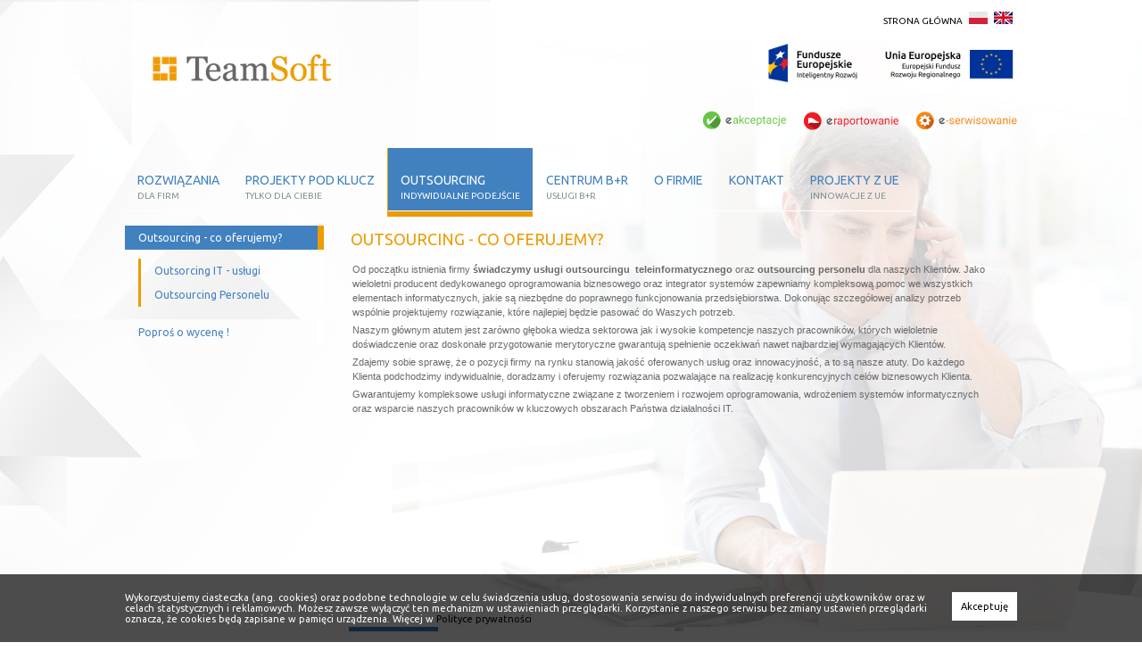

--- FILE ---
content_type: text/html
request_url: https://teamsoft.pl/outsourcing-co-oferujemy-p41.html
body_size: 3129
content:
<!DOCTYPE html PUBLIC "-//W3C//DTD XHTML 1.0 Strict//EN" "http://www.w3.org/TR/xhtml1/DTD/xhtml1-strict.dtd">
<html xmlns="http://www.w3.org/1999/xhtml">
<head>

    <title>Co oferujemy? - Teamsoft</title>
<meta http-equiv="Content-Type" content="text/html; charset=UTF-8" />
<meta http-equiv="Content-Language" content="pl-PL" />
<meta name="author" content="MEETMEDIA" />
<meta name="description" content="" />
<meta name="keywords" content="" />
    <link href="/css/site.css" media="screen" rel="stylesheet" type="text/css" />
    <link href="/css/print.css" media="print" rel="stylesheet" type="text/css" />


    <link href="/js/libraries/fancybox/jquery.fancybox-1.3.4.css" media="screen" rel="stylesheet" type="text/css" />

    <script type="text/javascript" src="/js/libraries/jquery-1.8.3.min.js"></script>
    <script type="text/javascript" src="/js/libraries/ckeditor/adapters/jquery.js"></script>
    <script type="text/javascript" src="/js/libraries/fancybox/jquery.fancybox-1.3.4.pack.js"></script>
    <script type="text/javascript" src="/js/libraries/cycle/jquery.cycle.all.js"></script>
    <script type="text/javascript" src="/js/libraries/cycle/jquery.easing.1.3.js"></script>

    <script type="text/javascript" src="/js/site.js"></script>

    <link href='https://fonts.googleapis.com/css?family=Ubuntu:300,400,500&subset=latin,latin-ext' rel='stylesheet' type='text/css'>

	<script>
		$(function(){
			$('input[type="text"], textarea').each(function(){
				$(this).attr('data-placeholder', $(this).attr('placeholder'));
				$(this).focus(function(){
					$(this).attr('placeholder', '');
				});
				$(this).blur(function(){
					$(this).attr('placeholder', $(this).attr('data-placeholder'));
				});
			});
		});
	</script>
	<style>
		#homepage .contact-form form button, #contactpage form button, .course-form button[type="submit"] { background-image: url('/media/send-pl.png') }
	</style>
</head>
<body class="background-page">

		<div class="cookies-wrapper">
		<div class="pagewidth">
			<a class="btn" href="#" onclick="document.cookie = 'cookies_info=1; path=/'; $(this).closest('.cookies-wrapper').hide(); return false;">Akceptuję</a>
			<p>
	Wykorzystujemy ciasteczka (ang. cookies) oraz podobne technologie w celu świadczenia usług, dostosowania serwisu do indywidualnych preferencji użytkownik&oacute;w oraz w celach statystycznych i reklamowych. Możesz zawsze wyłączyć ten mechanizm w ustawieniach przeglądarki. Korzystanie z naszego serwisu bez zmiany ustawień przeglądarki oznacza, że cookies będą zapisane w pamięci urządzenia. Więcej w<a href="http://teamsoft.pl/polityka-prywatnosci-p35.html">&nbsp;Polityce prywatności</a></p>
		</div>
	</div>
		
    <div id="container">
        <div id="top-wrapper" class="background">
            <div class="pagewidth">
                <div class="home-link">
                    <a href="/">Strona główna</a>&ensp;
                                        <a href="/zmien-jezyk/pl?back=%2Foutsourcing-co-oferujemy-p41.html"><img src="/images/site/flag-pl.png"></a>&ensp;
                    <a href="/zmien-jezyk/en?back=%2Foutsourcing-co-oferujemy-p41.html"><img src="/images/site/flag-en.png"></a>
                                    </div>

                                <a href="/"><img id="top-logo" src="/images/site/logo.png" alt="" /></a>
                <div class="top-links">
                  <img src="/images/site/ue.jpg" alt=""> <br>
                  <a href="http://www.eakceptacje.pl/"><img style="height: auto" src="/images/site/eakceptacje-pl.png" alt=""></a>
                  <a href="http://eraportowanie.pl/"><img style="height: auto" src="/images/site/eraportowanie-pl.png" alt=""></a>
                  <a href="http://e-serwisowanie.pl/"><img style="height: auto" src="/images/site/eserwisowanie-pl.png" alt=""></a>
                </div>
                				<a href="/" id="top-home">Strona główna</a>

                                <ul id="top-nav">
                                        <li class="">
                        <a href="/co-oferujemy-p21.html">
                            <span class="s1">Rozwiązania</span>
                            <span class="s2">dla firm</span>
                        </a>
                    </li>
                                        <li class="">
                        <a href="/co-oferujemy-p36.html">
                            <span class="s1">Projekty pod klucz</span>
                            <span class="s2">tylko dla Ciebie</span>
                        </a>
                    </li>
                                        <li class="current">
                        <a href="/outsourcing-co-oferujemy-p41.html">
                            <span class="s1">Outsourcing</span>
                            <span class="s2">indywidualne podejście</span>
                        </a>
                    </li>
                                        <li class="">
                        <a href="javascript:;">
                            <span class="s1">Centrum B+R</span>
                            <span class="s2">Usługi B+R</span>
                        </a>
                    </li>
                                        <li class="">
                        <a href="/o-firmie-p61.html">
                            <span class="s1">O firmie</span>
                            <span class="s2"></span>
                        </a>
                    </li>
                                        <li class="">
                        <a href="/kontakt-p23.html">
                            <span class="s1">Kontakt</span>
                            <span class="s2"></span>
                        </a>
                    </li>
                                        <li class="">
                        <a href="/aktualne-projekty-ue-p193.html">
                            <span class="s1">Projekty z UE</span>
                            <span class="s2">Innowacje z UE</span>
                        </a>
                    </li>
                                    </ul>
                            </div>
        </div>

        <div id="middle-wrapper" class="background">
            <div class="pagewidth">
                <div id="left-nav">
                                        <ul>
                                                <li class="current"><a href="/outsourcing-co-oferujemy-p41.html">Outsourcing - co oferujemy?</a></li>

																				<ul class="inner">

																<li class=""><a href="/outsorcing-it-uslugi-p42.html">Outsorcing IT - usługi</a></li>
																<li class=""><a href="/outsourcing-personelu-p74.html">Outsourcing Personelu</a></li>
								
							</ul>
													
						                        <li class=""><a href="/popros-o-wycene-p44.html">Poproś o wycenę !</a></li>

						
						                    </ul>
                    
                                    </div>
                <div id="content">
                                        <div id="page">                        
    <h1>Outsourcing - co oferujemy?</h1>
    <p style="line-height: 1.5em; font-size: 11px; color: rgb(100, 100, 100); margin: 0px; padding: 2px; font-family: Verdana, Geneva, Arial, Helvetica, sans-serif;">
	<span style="color:#696969;"><span style="font-size:11px;"><span style="font-family:verdana,geneva,sans-serif;">Od początku istnienia firmy&nbsp;<b>świadczymy usługi outsourcingu &nbsp;teleinformatycznego</b>&nbsp;oraz <strong>outsourcing personelu</strong> dla naszych Klient&oacute;w. Jako wieloletni producent dedykowanego oprogramowania biznesowego oraz integrator system&oacute;w zapewniamy kompleksową pomoc we wszystkich elementach informatycznych, jakie są niezbędne do poprawnego funkcjonowania przedsiębiorstwa. Dokonując szczeg&oacute;łowej analizy potrzeb wsp&oacute;lnie projektujemy rozwiązanie, kt&oacute;re najlepiej będzie pasować do Waszych potrzeb.</span></span></span></p>
<p style="line-height: 1.5em; font-size: 11px; color: rgb(100, 100, 100); margin: 0px; padding: 2px; font-family: Verdana, Geneva, Arial, Helvetica, sans-serif;">
	<span style="color:#696969;"><span style="font-size:11px;"><span style="font-family:verdana,geneva,sans-serif;">Naszym gł&oacute;wnym atutem jest zar&oacute;wno głęboka wiedza sektorowa jak i wysokie kompetencje naszych pracownik&oacute;w, kt&oacute;rych wieloletnie doświadczenie oraz doskonałe przygotowanie merytoryczne gwarantują spełnienie oczekiwań nawet najbardziej wymagających Klient&oacute;w.</span></span></span></p>
<p style="line-height: 1.5em; font-size: 11px; color: rgb(100, 100, 100); margin: 0px; padding: 2px; font-family: Verdana, Geneva, Arial, Helvetica, sans-serif;">
	<span style="color:#696969;"><span style="font-size:11px;"><span style="font-family:verdana,geneva,sans-serif;">Zdajemy sobie sprawę, że o pozycji firmy na rynku stanowią jakość oferowanych usług oraz innowacyjność, a to są nasze atuty. Do każdego Klienta podchodzimy indywidualnie, doradzamy i oferujemy rozwiązania pozwalające na realizację konkurencyjnych cel&oacute;w biznesowych Klienta.</span></span></span></p>
<p style="line-height: 1.5em; font-size: 11px; color: rgb(100, 100, 100); margin: 0px; padding: 2px; font-family: Verdana, Geneva, Arial, Helvetica, sans-serif;">
	<span style="color:#696969;"><span style="font-size:11px;"><span style="font-family:verdana,geneva,sans-serif;">Gwarantujemy kompleksowe usługi informatyczne związane z tworzeniem i rozwojem oprogramowania, wdrożeniem system&oacute;w informatycznych oraz wsparcie naszych pracownik&oacute;w w kluczowych obszarach Państwa działalności IT.</span></span></span></p>
    
    </div>                </div>
                <div class="clear"></div>
            </div>
        </div>

        <div id="footer-wrapper">
            <div class="pagewidth">
                <img src="/images/site/innowacyjna_gospodarka_logo.png" alt="" id="bottom-ue-1" />
                <img src="/images/site/ue_logo.png" alt="" id="bottom-ue-2" />
                <div id="bottom-ue">
                    <p>
	Realizujemy projekt PO IG (<a href="">więcej informacji</a>). Projekt wsp&oacute;łfinansowany ze środk&oacute;w Europejskiego Funduszu Rozwoju Regionalnego w ramach Programu Operacyjnego Innowacyjna Gospodarka 2007-2013<br />
	Dotacje na Innowacje oraz Inwestujemy w waszą przyszłość</p>
                </div>
                <ul id="bottom-nav">
                                        <li class="">
                        <a href="/co-oferujemy-p21.html">
                            Rozwiązania                        </a>
                    </li>
                                        <li class="">
                        <a href="/co-oferujemy-p36.html">
                            Projekty pod klucz                        </a>
                    </li>
                                        <li class="current">
                        <a href="/outsourcing-co-oferujemy-p41.html">
                            Outsourcing                        </a>
                    </li>
                                        <li class="">
                        <a href="javascript:;">
                            Centrum B+R                        </a>
                    </li>
                                        <li class="">
                        <a href="/o-firmie-p61.html">
                            O firmie                        </a>
                    </li>
                                        <li class="">
                        <a href="/kontakt-p23.html">
                            Kontakt                        </a>
                    </li>
                                        <li class="">
                        <a href="/aktualne-projekty-ue-p193.html">
                            Projekty z UE                        </a>
                    </li>
                                        <div class="clear"></div>
                </ul>
                <div class="clear"></div>
                <div id="bottom-copies">
                    <p>
	Copyright 2014 by teamsoft.pl - wszelkie prawa zastrzeżone<br />
	Realizacja: <a href="http://meetmedia.pl">Meetmedia</a></p>
                </div>
            </div>
        </div>
    </div>
</body>
</html>


--- FILE ---
content_type: text/css
request_url: https://teamsoft.pl/css/site.css
body_size: 2877
content:
* { margin: 0px; padding: 0px; border: 0px; background: none; outline: none; }
a { color:#000; text-decoration: none; }
a:hover img { opacity: 0.8; }
.clear { width: 100%; height: 0px; clear: both; }
table { border-spacing: 0px; }
ul { list-style-position: inside; }

html { min-width: 100%; }
body { min-width: 100%; font-family: 'Ubuntu', sans-serif; font-size: 11px; background: #fff; }
body.background-contact { background: #fff url('../images/site/contact-bg.png') no-repeat top center; }
body.background-page { background: #fff url('../images/site/page-bg.png') no-repeat top center; }

#container { min-width: 1000px; width: 100%; overflow: hidden; }

.wrapper { position: relative; }
.pagewidth { width: 1000px; margin: 0px auto; position: relative; }

#top-wrapper { height: 702px; }
#top-wrapper.background { height: 213px; }
#top-wrapper .pagewidth { height: 702px; position: relative; }
#top-wrapper .home-link { position: absolute; top: 10px; right: 0; background: #fff; padding: 3px 5px; display: inline-block; border-radius: 5px; z-index: 9999; font-size: 10px;  color: #7f9192; text-transform: uppercase; }
#slider { height: 702px; text-align: center; width: 1920px; position: absolute; top: 0px; left: 50%; z-index: 400; margin-left: -960px; }
#slider .items { margin: 0 auto; }
#slider .items div { position: relative!important; }
#slider .items img { margin: 0px auto; }

#top-logo { position: absolute; top: 55px; left: 25px; z-index: 500; }

#top-search { width: 180px; height: 30px; background: #fff; border-bottom: 1px solid #ee9b00; top: 50px; left: 500px; position: absolute; z-index: 500; }
#top-search input[type="text"] { float: left; width: 125px; height: 30px; padding: 0 10px; font-size: 12px; color: #4181c0; }
#top-search button { float: left; width: 35px; height: 30px; background: #fff url('../images/site/search-icon.png') no-repeat center center; cursor: pointer; }
#top-search ::-webkit-input-placeholder { font-size: 12px; color: #4181c0; }
#top-search :-moz-placeholder { font-size: 12px; color: #4181c0; }
#top-search ::-moz-placeholder { font-size: 12px; color: #4181c0;; }
#top-search :-ms-input-placeholder { font-size: 12px; color: #4181c0; }
#top-icons { width: 52px; height: 26px; background: url('../images/site/contact-icons.png') no-repeat; position: absolute; top: 50px; right: 10px; z-index: 500; }
#top-print { width: 22px; height: 22px; background: url('../images/site/print.png') no-repeat; position: absolute; top: 52px; right: 77px; z-index: 500; }
#top-home { display: none; position: absolute; top: 80px; right: 67px; z-index: 500; font-size: 12px; font-weight: 400; color: #4181c0; text-transform: uppercase; }

.top-links { position: absolute; top: 46px; right: 0; left: 0; line-height: 50px; background: transparent; text-align: right; z-index: 2345; }
.top-links a { margin-left: 15px; color: #7f9192; }
.top-links img { height: 50px; }

#top-nav { height: 97px; top: 166px; left: 0px; position: absolute; z-index: 500; width: 1000px; }
#top-nav li { height: 77px; background: transparent; display: block; float: left; border-left: 1px solid transparent; }
#top-nav li:first-child { border-left: 0; }
#top-nav li:hover, #top-nav li.current { background: #ee9b00; }
#top-nav li a { height: 70px; border-bottom: 1px solid #fff; background: transparent; padding: 0 14px; display: block; }
#top-nav li:hover a, #top-nav li.current a { background: #4181c0; }
#top-nav li a .s1 { font-size: 14px; font-weight: 400; color: #4181c0; text-transform: uppercase; display: block; padding-top: 28px; }
#top-nav li:hover a .s1, #top-nav li.current a .s1 { color: #ffffff; }
#top-nav li a .s2 { font-size: 10px; color: #7f9192; text-transform: uppercase; display: block; padding-top: 4px; }
#top-nav li:hover a .s2, #top-nav li.current a .s2 { color: #ffffff; }

#top-triangle { z-index: 500; width: 371px; height: 196px; background: url('../images/site/slider-triangle.png') no-repeat; position: absolute; bottom: 0px; left: 402px; text-align: center; }
#top-triangle .s1 { font-size: 24px; color: #ffffff; text-transform: uppercase; display: block; padding-top: 125px; }
#top-triangle .s2 { font-size: 10px; color: #ffffff; text-transform: uppercase; display: block; padding-top: 5px; }

#footer-wrapper { height: 192px; }
#bottom-nav { position: absolute; top: 0px; left: 0px; }
#bottom-nav li { display: block; float: left; margin: 0 10px 0px 0px; }
#bottom-nav li a { display: block; font-size: 11px; color: #4181c0; text-transform: uppercase; border-top: 5px solid #fff; padding: 25px 10px 5px 10px; }
#bottom-nav li a:hover, #bottom-nav li.current a { display: block;  color: #ee9b00; border-top: 5px solid #4181c0; }
#bottom-copies { position: absolute; top: 140px; left: 0px; width: 100%; font-size: 11px; color: #6e7778; text-align: center; line-height: 1.75em; }
#bottom-copies a { color: #ee9b00; }
#bottom-ue { text-align: center; position: absolute; top: 75px; left: 20%; width: 60%; font-size: 11px;color: #778384;line-height: 1.5em; }
#bottom-ue a { color: #ee9b00; }
#bottom-ue-1 { position: absolute; top: 65px; left: 0px; }
#bottom-ue-2 { position: absolute; top: 71px; right: 0px; }

#middle-wrapper { background: /* #f5f8f8 */ #fff; }
#middle-wrapper.background { min-height: 490px; background: none; }

#left-nav { float: left; width: 223px; }
#content { float: left; width: 777px; }

#left-nav .side-banner { float: left; width: 173px; }
#left-nav .side-banner img { display: block; }

#left-nav { margin-bottom: 30px; }
.slider #left-nav ul { width: 173px; }
#left-nav ul { list-style: none; padding: 40px 0px 40px 0; }
#left-nav ul li { }
#left-nav ul li a { border-right: 7px solid #fff; font-size: 12px; color: #4181c0; display: block; padding: 7px 10px 7px 15px; }
#left-nav ul li a:hover, #left-nav ul li.current a { border-right: 7px solid #ee9b00; color: #fff; background: #4181c0; }
#left-nav ul.inner { padding: 10px 0 15px 0; }
#left-nav ul.inner a { padding-left: 15px; border-left: 3px solid #ee9b00; margin-left: 15px;  }
#left-nav ul.inner a:hover, #left-nav ul.inner li.current a { border-right: 7px solid #4181c0; }

#homepage { padding-bottom: 60px; }
#homepage .news-list { float: left; width: 245px; padding: 15px 35px 0 17px; background: #fff; }
#homepage .news-list .news { padding: 0 0 35px 0; }
#homepage .news-list .news .date { display: block; font-size: 10px; color: #4181c0; text-transform: uppercase; padding-bottom: 3px; }
#homepage .news-list .news .title { display: block; font-size: 18px; color: #ee9b00; text-transform: uppercase; margin-bottom: 13px; }
#homepage .news-list .news .text { display: block; font-size: 11px; color: #778384; line-height: 1.5em; }
#homepage .contact-form { float: left; width: 480px; }
#homepage .contact-form .data { padding: 30px 45px 15px 45px; }
#homepage .contact-form .data .text { font-size: 11px; color: #4181c0; line-height: 1.75em; }
#homepage .contact-form h2 { font-weight: normal; display: block; font-size: 18px; color: #ee9b00; text-transform: uppercase; margin-bottom: 13px; }

#homepage .contact-form form { background: #ffffff; padding: 25px 55px; position: relative; }
#homepage .contact-form form input[type="text"] { margin-bottom: 25px; float: left; font-family: inherit; font-size: 12px; color: #4181c0; border-bottom: 1px solid #4181c0; width: 145px; padding: 11px 10px 11px 10px; border-radius: 5px; }
#homepage .contact-form form input[type="text"].left { margin-right: 40px; }
#homepage .contact-form form textarea { font-family: inherit; font-size: 12px; color: #4181c0; width: 352px; padding: 11px 10px 11px 10px; border-radius: 5px; resize: none; height: 115px; border-bottom: 1px solid #4181c0; }
#homepage .contact-form form ::-webkit-input-placeholder { font-size: 12px; color: #4181c0; font-family: inherit; text-transform: uppercase; }
#homepage .contact-form form :-moz-placeholder { font-size: 12px; color: #4181c0; font-family: inherit; text-transform: uppercase; }
#homepage .contact-form form ::-moz-placeholder { font-size: 12px; color: #4181c0; font-family: inherit; text-transform: uppercase; }
#homepage .contact-form form :-ms-input-placeholder { font-size: 12px; color: #4181c0; font-family: inherit; text-transform: uppercase; }
#homepage .contact-form form button { cursor: pointer; position: absolute;bottom: -15px;right: -50px; width: 99px; height: 50px; background: url('../images/site/home-contact.png') no-repeat; overflow: hidden; text-indent: -500px;}

#contactpage { }
#contactpage .data { padding: 45px 30px; }
#contactpage .data p { font-size: 11px; color: #4181c0; line-height: 1.5em; }
#contactpage h2 { font-weight: normal; display: block; font-size: 18px; color: #ee9b00; text-transform: uppercase; margin-bottom: 13px; }

#contactpage iframe { float: left; margin-right: 30px; margin-left: 30px; }
#contactpage form { position: relative; float: left; padding-bottom: 30px; margin-left: 30px;  }
#contactpage form input[type="text"] { background: rgba(255,255,255,0.45); float: left; margin-bottom: 25px; font-family: inherit; font-size: 12px; color: #4181c0; border-bottom: 1px solid #4181c0; width: 145px; padding: 11px 10px 11px 10px; border-radius: 5px; }
#contactpage form input[type="text"].left { margin-right: 40px; }
#contactpage form textarea { background: rgba(255,255,255,0.45); font-family: inherit; font-size: 12px; color: #4181c0; width: 352px; padding: 11px 10px 11px 10px; border-radius: 5px; resize: none; height: 115px; border-bottom: 1px solid #4181c0; }
#contactpage form ::-webkit-input-placeholder { font-size: 12px; color: #4181c0; font-family: inherit; text-transform: uppercase; }
#contactpage form :-moz-placeholder { font-size: 12px; color: #4181c0; font-family: inherit; text-transform: uppercase; }
#contactpage form ::-moz-placeholder { font-size: 12px; color: #4181c0; font-family: inherit; text-transform: uppercase; }
#contactpage form :-ms-input-placeholder { font-size: 12px; color: #4181c0; font-family: inherit; text-transform: uppercase; }
#contactpage form button { cursor: pointer; position: absolute;bottom: 32px; right: 10px; width: 99px; height: 50px; background: url('../images/site/home-contact.png') no-repeat; overflow: hidden; text-indent: -500px;}

#page { padding: 45px 30px; }
#page p { font-size: 11px; color: #4181c0; line-height: 1.5em; }
#page ul { font-size: 11px; color: #4181c0; line-height: 1.5em; margin-left: 15px; }
#page h1 { font-weight: normal; display: block; font-size: 18px; color: #ee9b00; text-transform: uppercase; margin-bottom: 13px; }

#message { padding: 20px 30px; margin: 20px 0px 20px 17px; text-align: center; color:#fff; background: #4181c0;font-weight: 500;font-size: 16px; }

#page .file { padding: 40px 0 0 0; }
#page .file img { float: left; margin: 0 10px 10px 0;  }

#page .course-date { padding-bottom: 25px; line-height: 1.75em; }

#coursespage { padding: 45px 30px; }
#coursespage p { font-size: 11px; color: #4181c0; line-height: 1.5em; }
#coursespage h1 { font-weight: normal; display: block; font-size: 18px; color: #ee9b00; text-transform: uppercase; margin-bottom: 13px; }

#calendar-script { padding-top: 30px; float: left; }
#calendar-script table#calendar { table-layout: fixed; width: 300px; border-bottom: 1px solid #d2d7e0; border-right: 1px solid #d2d7e0; margin-bottom: 30px; }
#calendar-script table#calendar th { width: 20%; border-left: 1px solid #d2d7e0; border-top: 1px solid #d2d7e0; background: #4181c0; color: #fff; text-align: center; font-size: 11px; font-weight: normal; padding: 8px 0; }
#calendar-script table#calendar th.saint { color: #ff0000;}
#calendar-script table#calendar td { position: relative; width: 20%; border-left: 1px solid #d2d7e0; border-top: 1px solid #d2d7e0; background: #fff; text-align: center; padding: 2px 0; vertical-align: top; }
#calendar-script table#calendar td:hover { }
#calendar-script table#calendar td.saint { color: #ff0000; }
#calendar-script table#calendar td .day { text-align: center; padding: 5px; font-size: 11px; }
#calendar-script table#calendar td .tasks { display: none; padding: 2px 3px 8px 3px; position: absolute; top: 100%; left: 0; background: #fff; z-index: 9999; background: #ee9b00; border-bottom: 1px solid #4181c0; white-space: nowrap; text-align: left; }
#calendar-script table#calendar td:hover .tasks { display: block; }
#calendar-script table#calendar td .tasks .task { display: block;  color: #fff; padding: 4px; font-size: 11px; margin-top: 3px; }
#calendar-script table#calendar td .tasks .task:hover { text-decoration: underline; }
#calendar-script table#calendar td.current { background: #fff; opacity: 1; }
#calendar-script table#calendar td.current .day { color: #ee9b00; text-decoration: underline; }
#calendar-script table#calendar td.full { background: #ee9b00; }
#calendar-script table#calendar td.full .day { color: #fff; }

#calendar-months { padding: 10px 0px 10px 0px;  color:#4181c0; font-size: 11px; width: 300px; }
#calendar-months .prev { float: left; display: block; color:#4181c0; }
#calendar-months .current { text-align: center; display: block; }
#calendar-months .next { float: right; display: block; color:#4181c0; }

#calendar-list { background: rgba(255,255,255,0.9); padding: 20px;width: 335px;float: left;margin: 62px 0 0 40px; }
#calendar-list.wide { margin: -15px 0 30px 0; padding-left: 0px; width: 100%; float: none; background: none; }
#calendar-list li { padding: 5px 15px; list-style: none; }
#calendar-list.wide li { padding-left: 0; }
#calendar-list li.odd { }
#calendar-list li .date { color: #7f9192; }
#calendar-list li .name { font-size: 11px; color: #4181c0; line-height: 1.5em; }
#calendar-list li .more { color: #ee9b00; }

#calendar-list h2 { font-weight: normal; display: block; font-size: 14px; color: #ee9b00; text-transform: uppercase; margin-bottom: 10px; margin-top: 25px; }

.course-form { position: relative; float: left; padding-top: 30px; padding-bottom: 40px; margin-bottom: 30px; }
.course-form input[type="text"] { background: rgba(255,255,255,0.45); float: left; margin-bottom: 25px; font-family: inherit; font-size: 12px; color: #4181c0; border-bottom: 1px solid #4181c0; width: 285px; padding: 11px 10px 11px 10px; border-radius: 5px; }
.course-form input[type="text"].left { margin-right: 40px; }
.course-form select {border: 0 !important;-webkit-appearance: none;-moz-appearance: none;background: url('../images/site/select-arrow.png')  no-repeat;box-sizing: content-box; -moz-box-sizing: content-box; float: left;margin-bottom: 25px; font-family: inherit; font-size: 12px; color: #4181c0;width: 275px; padding: 11px 20px 11px 10px;margin-right: 40px;background-position: 290px 18px;border-radius: 5px; -moz-border-radius: 5px; border-bottom: 1px solid #4181c0 !important;overflow:hidden;text-indent: 0.01px;text-overflow: ""; }
 select::-ms-expand { display: none; }
.course-form textarea { background: rgba(255,255,255,0.45); font-family: inherit; font-size: 12px; color: #4181c0; width: 352px; padding: 11px 10px 11px 10px; border-radius: 5px; resize: none; height: 115px; border-bottom: 1px solid #4181c0; }
.course-form ::-webkit-input-placeholder { font-size: 12px; color: #4181c0; font-family: inherit; text-transform: uppercase; }
.course-form :-moz-placeholder { font-size: 12px; color: #4181c0; font-family: inherit; text-transform: uppercase; }
.course-form ::-moz-placeholder { font-size: 12px; color: #4181c0; font-family: inherit; text-transform: uppercase; }
.course-form :-ms-input-placeholder { font-size: 12px; color: #4181c0; font-family: inherit; text-transform: uppercase; }
.course-form button[type="submit"] { cursor: pointer; position: absolute;bottom: 2px; right: 10px; width: 99px; height: 50px; background: url('../images/site/home-contact.png') no-repeat; overflow: hidden; text-indent: -500px;}
.course-form button[type="button"] { cursor: pointer; background: #4181c0; color: #fff; font-size: 11px; padding: 0px 15px; display: block; float: left; height: 38px; line-height: 38px; border-radius: 7px; }

button.expand { cursor: pointer; background: #4181c0; color: #fff; font-size: 11px; padding: 0px 15px; display: block; float: left; height: 38px; line-height: 38px; border-radius: 7px; margin: 20px 0 30px 0; }

.cookies-wrapper { display: block; position: fixed; background: rgba(0,0,0,0.7); color: #fff; z-index: 999; left: 0; bottom: 0; width: 100%; padding: 20px 0; }
.cookies-wrapper .btn { background: #fff; display: inline-block; margin: 0 0 0 20px; padding: 10px; float: right; }


--- FILE ---
content_type: text/css
request_url: https://teamsoft.pl/css/print.css
body_size: 60
content:
#top-wrapper { display: none; }
#footer-wrapper { display: none; }
#left-nav { display: none; }
#page .file { display: none; }

--- FILE ---
content_type: application/javascript
request_url: https://teamsoft.pl/js/site.js
body_size: 242
content:
$(document).ready(function(){
    $('a.fancybox_image').fancybox({'hideOnContentClick': true});
        
    $('form .errors').each(function(){
        $(this).hide();
        $(this).prev().addClass('error');
        if(!$(this).prev().prev().is(':hidden')) $(this).prev().prev().addClass('error');
        else $(this).prev().prev().prev().addClass('error');
    });        
    
});

$(window).load(function(){
      
});

function product_images(){
    $('.small-images .img a').click(function(){

        $('.big-img a').attr('href', $(this).attr('href'));
        $('.big-img a img').attr('src', $(this).children('img').attr('src'));

        return false;
    });
}